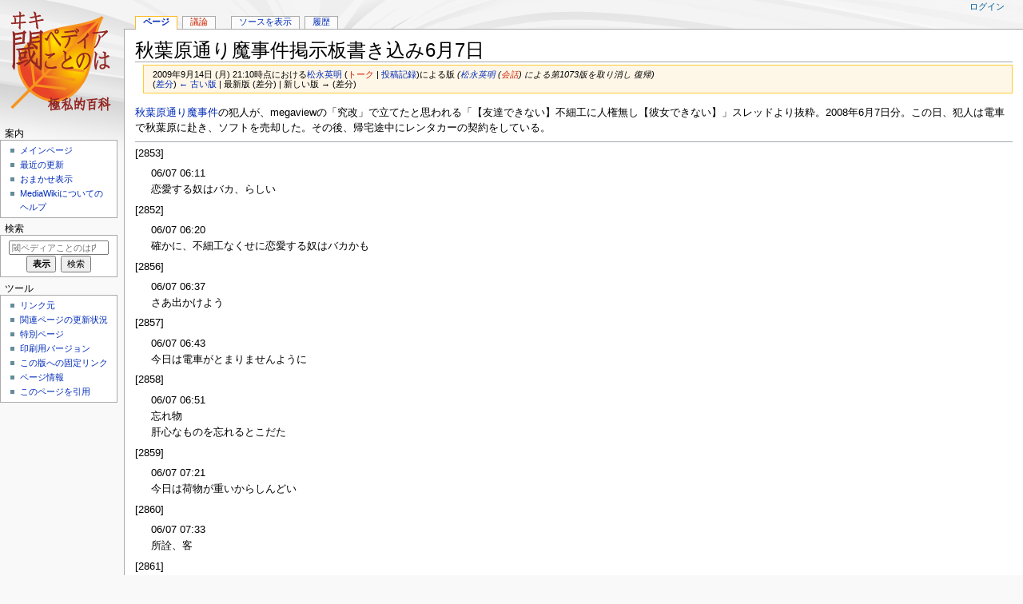

--- FILE ---
content_type: text/html; charset=UTF-8
request_url: https://www.kotono8.com/pedia/w/index.php?title=%E7%A7%8B%E8%91%89%E5%8E%9F%E9%80%9A%E3%82%8A%E9%AD%94%E4%BA%8B%E4%BB%B6%E6%8E%B2%E7%A4%BA%E6%9D%BF%E6%9B%B8%E3%81%8D%E8%BE%BC%E3%81%BF6%E6%9C%887%E6%97%A5&oldid=1641
body_size: 9257
content:
<!DOCTYPE html>
<html class="client-nojs" lang="ja" dir="ltr">
<head>
<meta charset="UTF-8"/>
<title>秋葉原通り魔事件掲示板書き込み6月7日 - 閾ペディアことのは</title>
<script>document.documentElement.className="client-js";RLCONF={"wgCanonicalNamespace":"","wgCanonicalSpecialPageName":!1,"wgNamespaceNumber":0,"wgPageName":"秋葉原通り魔事件掲示板書き込み6月7日","wgTitle":"秋葉原通り魔事件掲示板書き込み6月7日","wgCurRevisionId":1641,"wgRevisionId":1641,"wgArticleId":500,"wgIsArticle":!0,"wgIsRedirect":!1,"wgAction":"view","wgUserName":null,"wgUserGroups":["*"],"wgCategories":["事件","秋葉原通り魔事件"],"wgBreakFrames":!1,"wgPageContentLanguage":"ja","wgPageContentModel":"wikitext","wgSeparatorTransformTable":["",""],"wgDigitTransformTable":["",""],"wgDefaultDateFormat":"ja","wgMonthNames":["","1月","2月","3月","4月","5月","6月","7月","8月","9月","10月","11月","12月"],"wgMonthNamesShort":["","1月","2月","3月","4月","5月","6月","7月","8月","9月","10月","11月","12月"],"wgRelevantPageName":"秋葉原通り魔事件掲示板書き込み6月7日","wgRelevantArticleId":500,"wgRequestId":
"aWhSmpiX13dTeUpiLhFckwAAAeU","wgCSPNonce":!1,"wgIsProbablyEditable":!1,"wgRelevantPageIsProbablyEditable":!1,"wgRestrictionEdit":[],"wgRestrictionMove":[],"wgMediaViewerOnClick":!0,"wgMediaViewerEnabledByDefault":!0};RLSTATE={"site.styles":"ready","noscript":"ready","user.styles":"ready","user":"ready","user.options":"loading","user.tokens":"loading","mediawiki.legacy.shared":"ready","mediawiki.legacy.commonPrint":"ready","mediawiki.skinning.interface":"ready","mediawiki.skinning.content.externallinks":"ready","skins.monobook.responsive":"ready"};RLPAGEMODULES=["site","mediawiki.page.startup","mediawiki.page.ready","mediawiki.searchSuggest","skins.monobook.mobile"];</script>
<script>(RLQ=window.RLQ||[]).push(function(){mw.loader.implement("user.options@1smlf",function($,jQuery,require,module){/*@nomin*/mw.user.options.set({"variant":"ja"});
});mw.loader.implement("user.tokens@tffin",function($,jQuery,require,module){/*@nomin*/mw.user.tokens.set({"editToken":"+\\","patrolToken":"+\\","watchToken":"+\\","csrfToken":"+\\"});
});});</script>
<link rel="stylesheet" href="/pedia/w/load.php?lang=ja&amp;modules=mediawiki.legacy.commonPrint%2Cshared%7Cmediawiki.skinning.content.externallinks%7Cmediawiki.skinning.interface%7Cskins.monobook.responsive&amp;only=styles&amp;skin=monobook"/>
<script async="" src="/pedia/w/load.php?lang=ja&amp;modules=startup&amp;only=scripts&amp;raw=1&amp;skin=monobook"></script>
<!--[if lt IE 9]><link rel="stylesheet" href="/pedia/w/skins/MonoBook/resources/screen-desktop.css?74a6a" media="screen"/><![endif]--><!--[if IE 6]><link rel="stylesheet" href="/pedia/w/skins/MonoBook/resources/IE60Fixes.css?1208f" media="screen"/><![endif]--><!--[if IE 7]><link rel="stylesheet" href="/pedia/w/skins/MonoBook/resources/IE70Fixes.css?4e4d4" media="screen"/><![endif]-->
<meta name="generator" content="MediaWiki 1.34.1"/>
<meta name="robots" content="noindex,nofollow"/>
<meta name="viewport" content="width=device-width, initial-scale=1.0, user-scalable=yes, minimum-scale=0.25, maximum-scale=5.0"/>
<link rel="shortcut icon" href="/favicon.ico"/>
<link rel="search" type="application/opensearchdescription+xml" href="/pedia/w/opensearch_desc.php" title="閾ペディアことのは (ja)"/>
<link rel="EditURI" type="application/rsd+xml" href="http://www.kotono8.com/pedia/w/api.php?action=rsd"/>
<link rel="license" href="https://creativecommons.org/licenses/by-nc-sa/4.0/"/>
<link rel="alternate" type="application/atom+xml" title="閾ペディアことのはのAtomフィード" href="/pedia/w/index.php?title=%E7%89%B9%E5%88%A5:%E6%9C%80%E8%BF%91%E3%81%AE%E6%9B%B4%E6%96%B0&amp;feed=atom"/>
<!--[if lt IE 9]><script src="/pedia/w/resources/lib/html5shiv/html5shiv.js"></script><![endif]-->
</head>
<body class="mediawiki ltr sitedir-ltr mw-hide-empty-elt ns-0 ns-subject page-秋葉原通り魔事件掲示板書き込み6月7日 rootpage-秋葉原通り魔事件掲示板書き込み6月7日 skin-monobook action-view"><div id="globalWrapper"><div id="column-content"><div id="content" class="mw-body" role="main"><a id="top"></a><div class="mw-indicators mw-body-content">
</div>
<h1 id="firstHeading" class="firstHeading" lang="ja">秋葉原通り魔事件掲示板書き込み6月7日</h1><div id="bodyContent" class="mw-body-content"><div id="siteSub">提供: 閾ペディアことのは</div><div id="contentSub" lang="ja" dir="ltr"><div class="mw-revision warningbox"><div id="mw-revision-info">2009年9月14日 (月) 21:10時点における<a href="/wiki/%E5%88%A9%E7%94%A8%E8%80%85:%E6%9D%BE%E6%B0%B8%E8%8B%B1%E6%98%8E" class="mw-userlink" title="利用者:松永英明"><bdi>松永英明</bdi></a> <span class="mw-usertoollinks">(<a href="/pedia/w/index.php?title=%E5%88%A9%E7%94%A8%E8%80%85%E3%83%BB%E3%83%88%E3%83%BC%E3%82%AF:%E6%9D%BE%E6%B0%B8%E8%8B%B1%E6%98%8E&amp;action=edit&amp;redlink=1" class="new mw-usertoollinks-talk" title="利用者・トーク:松永英明 (存在しないページ)">トーク</a> | <a href="/wiki/%E7%89%B9%E5%88%A5:%E6%8A%95%E7%A8%BF%E8%A8%98%E9%8C%B2/%E6%9D%BE%E6%B0%B8%E8%8B%B1%E6%98%8E" class="mw-usertoollinks-contribs" title="特別:投稿記録/松永英明">投稿記録</a>)</span>による版 <span class="comment">(<a href="/wiki/%E7%89%B9%E5%88%A5:%E6%8A%95%E7%A8%BF%E8%A8%98%E9%8C%B2/%E6%9D%BE%E6%B0%B8%E8%8B%B1%E6%98%8E" title="特別:投稿記録/松永英明">松永英明</a> (<a href="/pedia/w/index.php?title=%E5%88%A9%E7%94%A8%E8%80%85%E3%83%BB%E3%83%88%E3%83%BC%E3%82%AF:%E6%9D%BE%E6%B0%B8%E8%8B%B1%E6%98%8E&amp;action=edit&amp;redlink=1" class="new" title="利用者・トーク:松永英明 (存在しないページ)">会話</a>) による第1073版を取り消し 復帰)</span></div><div id="mw-revision-nav">(<a href="/pedia/w/index.php?title=%E7%A7%8B%E8%91%89%E5%8E%9F%E9%80%9A%E3%82%8A%E9%AD%94%E4%BA%8B%E4%BB%B6%E6%8E%B2%E7%A4%BA%E6%9D%BF%E6%9B%B8%E3%81%8D%E8%BE%BC%E3%81%BF6%E6%9C%887%E6%97%A5&amp;diff=prev&amp;oldid=1641" title="秋葉原通り魔事件掲示板書き込み6月7日">差分</a>) <a href="/pedia/w/index.php?title=%E7%A7%8B%E8%91%89%E5%8E%9F%E9%80%9A%E3%82%8A%E9%AD%94%E4%BA%8B%E4%BB%B6%E6%8E%B2%E7%A4%BA%E6%9D%BF%E6%9B%B8%E3%81%8D%E8%BE%BC%E3%81%BF6%E6%9C%887%E6%97%A5&amp;direction=prev&amp;oldid=1641" title="秋葉原通り魔事件掲示板書き込み6月7日">← 古い版</a> | 最新版 (差分) | 新しい版 → (差分)</div></div></div><div id="jump-to-nav"></div><a href="#column-one" class="mw-jump-link">ナビゲーションに移動</a><a href="#searchInput" class="mw-jump-link">検索に移動</a><!-- start content --><div id="mw-content-text" lang="ja" dir="ltr" class="mw-content-ltr"><div class="mw-parser-output"><p><a href="/wiki/%E7%A7%8B%E8%91%89%E5%8E%9F%E9%80%9A%E3%82%8A%E9%AD%94%E4%BA%8B%E4%BB%B6" title="秋葉原通り魔事件">秋葉原通り魔事件</a>の犯人が、megaviewの「究改」で立てたと思われる「【友達できない】不細工に人権無し【彼女できない】」スレッドより抜粋。2008年6月7日分。この日、犯人は電車で秋葉原に赴き、ソフトを売却した。その後、帰宅途中にレンタカーの契約をしている。
</p>
<hr />
<p>[2853]
</p>
<dl><dd>06/07 06:11</dd>
<dd>恋愛する奴はバカ、らしい</dd></dl>
<p>[2852]
</p>
<dl><dd>06/07 06:20</dd>
<dd>確かに、不細工なくせに恋愛する奴はバカかも</dd></dl>
<p>[2856]
</p>
<dl><dd>06/07 06:37</dd>
<dd>さあ出かけよう</dd></dl>
<p>[2857]
</p>
<dl><dd>06/07 06:43</dd>
<dd>今日は電車がとまりませんように</dd></dl>
<p>[2858]
</p>
<dl><dd>06/07 06:51</dd>
<dd>忘れ物</dd>
<dd></dd>
<dd>肝心なものを忘れるとこだた</dd></dl>
<p>[2859]
</p>
<dl><dd>06/07 07:21</dd>
<dd>今日は荷物が重いからしんどい</dd></dl>
<p>[2860]
</p>
<dl><dd>06/07 07:33</dd>
<dd>所詮、客</dd></dl>
<p>[2861]
</p>
<dl><dd>06/07 08:00</dd>
<dd>接客なんだよね</dd>
<dd></dd>
<dd>わかってる</dd></dl>
<p>[2862]
</p>
<dl><dd>06/07 08:01</dd>
<dd>この駅に、もう何回来ただろう</dd></dl>
<p>[2863]
</p>
<dl><dd>06/07 08:03</dd>
<dd>今日は秋葉原</dd>
<dd></dd>
<dd>お金をつくりに行く</dd></dl>
<p>[2864]
</p>
<dl><dd>06/07 08:07</dd>
<dd>最低６万円は欲しいな</dd></dl>
<p>[2865]
</p>
<dl><dd>06/07 08:22</dd>
<dd>特急が止まる駅を快速が通過していく不思議</dd></dl>
<p>[2866]
</p>
<dl><dd>06/07 09:14</dd>
<dd>隣の椅子が開いてるのに座らなかった女の人が、２つ隣が開いたら座った</dd>
<dd></dd>
<dd>さすが、嫌われ者の俺だ</dd></dl>
<p>[2867]
</p>
<dl><dd>06/07 09:19</dd>
<dd>そういうことされると、殺したくなる</dd></dl>
<p>[2869]
</p>
<dl><dd>06/07 09:23</dd>
<dd>離れたとこに行って立ってる</dd>
<dd></dd>
<dd>そこまでして避けるのかよ</dd></dl>
<p>[2882]
</p>
<dl><dd>06/07 09:34</dd>
<dd>快速に乗り換えようかと思ったけど、混みすぎ</dd></dl>
<p>[2883]
</p>
<dl><dd>06/07 09:35</dd>
<dd>普通で座ってる方がいい</dd></dl>
<p>[2884]
</p>
<dl><dd>06/07 09:35</dd>
<dd>どうせ俺のまわりには誰もこないし、快適</dd></dl>
<p>[2887]
</p>
<dl><dd>06/07 09:53</dd>
<dd>大船から乗り換えれば速いのかしら</dd>
<dd></dd>
<dd>わからん</dd></dl>
<p>[2888]
</p>
<dl><dd>06/07 09:56</dd>
<dd>川崎で乗り換えればいいのか</dd>
<dd></dd>
<dd>不細工な俺には、こんな乗り換えは難しいすぎる</dd></dl>
<p>[2891]
</p>
<dl><dd>06/07 10:00</dd>
<dd>また充電器忘れた</dd></dl>
<p>[2895]
</p>
<dl><dd>06/07 10:10</dd>
<dd>横浜</dd>
<dd></dd>
<dd>なんでこんなに人がいるの</dd></dl>
<p>[2908]
</p>
<dl><dd>06/07 10:45</dd>
<dd>秋葉原ついた</dd></dl>
<p>[2911]
</p>
<dl><dd>06/07 11:14</dd>
<dd>買取32000は舐めてるだろ</dd></dl>
<p>[2913]
</p>
<dl><dd>06/07 11:34</dd>
<dd>最低70000だ</dd></dl>
<p>[2914]
</p>
<dl><dd>06/07 11:41</dd>
<dd>定価より高く売れるソフトもあった</dd>
<dd></dd>
<dd>さすが秋葉原</dd></dl>
<p>[2916]
</p>
<dl><dd>06/07 12:15</dd>
<dd>50000はないだろ</dd></dl>
<p>[2917]
</p>
<dl><dd>06/07 13:14</dd>
<dd>レンタカーに空きがなかった</dd>
<dd></dd>
<dd>トラックじゃ仕方ないかも</dd></dl>
<p>[2918]
</p>
<dl><dd>06/07 13:16</dd>
<dd>車が無いとお話にならないんだが</dd></dl>
<p>[2919]
</p>
<dl><dd>06/07 13:23</dd>
<dd>あまり軽いのだと困るし</dd></dl>
<p>[2926]
</p>
<dl><dd>06/07 13:43</dd>
<dd>さあ帰ろう</dd>
<dd></dd>
<dd>電車に乗るのもこれが最後だ</dd></dl>
<p>[2928]
</p>
<dl><dd>06/07 13:50</dd>
<dd>直接行ってみよう</dd>
<dd></dd>
<dd>大きいのが無かったら普通のでいいや</dd>
<dd></dd>
<dd>できれば４ｔが良かったんだけど</dd></dl>
<p>[2931]
</p>
<dl><dd>06/07 14:07</dd>
<dd>祭りでもあるのか、あったのか</dd>
<dd></dd>
<dd>浮かれた奴らがいっぱいだ</dd></dl>
<p>[2932]
</p>
<dl><dd>06/07 14:34</dd>
<dd>小田原に着いた</dd>
<dd></dd>
<dd>寝てる間に車内販売が行ってしまった</dd></dl>
<p>[2942]
</p>
<dl><dd>06/07 15:35</dd>
<dd>大きい車を借りるにはクレジットカードが要るようです</dd>
<dd>どうせ俺は社会的信用無しですよ</dd></dl>
<p>[2943]
</p>
<dl><dd>06/07 16:01</dd>
<dd>小さいころから「いい子」を演じさせられてたし、騙すのには慣れてる</dd>
<dd></dd>
<dd>悪いね、店員さん</dd></dl>
<p>[2945]
</p>
<dl><dd>06/07 16:03</dd>
<dd>無事借りれた</dd>
<dd></dd>
<dd>準備完了だ</dd></dl>
<p>[2946]
</p>
<dl><dd>06/07 16:04</dd>
<dd>何かしようと思ったけど、なにもしたくないや</dd></dl>
<p>[2947]
</p>
<dl><dd>06/07 16:36</dd>
<dd>久しぶりにゲーセン来た</dd>
<dd></dd>
<dd>半年以上きてなかったかな</dd></dl>
<p>[2948]
</p>
<dl><dd>06/07 16:36</dd>
<dd>つまんないや</dd></dl>
<p>[2951]
</p>
<dl><dd>06/07 18:02</dd>
<dd>頭痛が痛い</dd></dl>
<p>[2952]
</p>
<dl><dd>06/07 18:03</dd>
<dd>致命的に痛い</dd></dl>
<p>[2953]
</p>
<dl><dd>06/07 18:04</dd>
<dd>とりあえず、収まってるうちに帰る</dd></dl>
<p>[2954]
</p>
<dl><dd>06/07 18:06</dd>
<dd>走ったら痛い</dd></dl>
<p>[2955]
</p>
<dl><dd>06/07 19:11</dd>
<dd>無事帰れた</dd></dl>
<p>[2958]
</p>
<dl><dd>06/07 19:36</dd>
<dd>「死ぬ気になればなんでもできるだろ」</dd>
<dd></dd>
<dd>死ぬ気にならなくてもなんでもできちゃう人のセリフですね</dd></dl>
<p>[2959]
</p>
<dl><dd>06/07 20:34</dd>
<dd>もっと高揚するかと思ったら、意外に冷静な自分にびっくりしてる</dd></dl>
<p>[2960]
</p>
<dl><dd>06/07 20:53</dd>
<dd>体調が悪いのが気がかり</dd></dl>
<p>[2961]
</p>
<dl><dd>06/07 20:53</dd>
<dd>中止はしない、したくない</dd></dl>
<p>[2962]
</p>
<dl><dd>06/07 21:10</dd>
<dd>呼吸するたびに頭が痛む</dd></dl>
<p>[2980]
</p>
<dl><dd>06/08 02:59</dd>
<dd>お前たちの力は借りない</dd></dl>
<p>[2981]
</p>
<dl><dd>06/08 03:01</dd>
<dd>くだらん輩が多い</dd></dl>
<p><br />
※このあと、スレッドは荒らされる。削除された投稿は除いて1スレッドあたり3000投稿でスレッド停止となるので、このスレッドは終了。そのため、朝になって、犯人は新たなスレッド「秋葉原で人を殺します」を立てたものと思われる。
</p>
<hr />
<ul><li><a href="/wiki/%E7%A7%8B%E8%91%89%E5%8E%9F%E9%80%9A%E3%82%8A%E9%AD%94%E4%BA%8B%E4%BB%B6" title="秋葉原通り魔事件">秋葉原通り魔事件</a>
<ul><li><a href="/wiki/%E7%A7%8B%E8%91%89%E5%8E%9F%E9%80%9A%E3%82%8A%E9%AD%94%E4%BA%8B%E4%BB%B6%E9%96%A2%E9%80%A3%E5%B9%B4%E8%A1%A8" title="秋葉原通り魔事件関連年表">秋葉原通り魔事件関連年表</a></li></ul></li>
<li>Megaview某掲示板より
<ul><li><a href="/wiki/ZAKZAK%E3%80%8C%E7%AB%A5%E8%B2%9E%E3%80%8D%E5%A0%B1%E9%81%93%E9%96%A2%E9%80%A3%E3%83%AD%E3%82%B0" title="ZAKZAK「童貞」報道関連ログ">ZAKZAK「童貞」報道関連ログ</a>2007年9月ごろの投稿より</li></ul></li>
<li>Megaview「究改」掲示板「【友達できない】不細工に人権無し【彼女できない】」スレッドより
<ul><li><a href="/wiki/%E7%A7%8B%E8%91%89%E5%8E%9F%E9%80%9A%E3%82%8A%E9%AD%94%E4%BA%8B%E4%BB%B6%E6%8E%B2%E7%A4%BA%E6%9D%BF%E6%9B%B8%E3%81%8D%E8%BE%BC%E3%81%BF5%E6%9C%8819%E6%97%A5" title="秋葉原通り魔事件掲示板書き込み5月19日">秋葉原通り魔事件掲示板書き込み5月19日</a> ※6月14日公開。スレッド冒頭より</li>
<li><a href="/wiki/%E7%A7%8B%E8%91%89%E5%8E%9F%E9%80%9A%E3%82%8A%E9%AD%94%E4%BA%8B%E4%BB%B6%E6%8E%B2%E7%A4%BA%E6%9D%BF%E6%9B%B8%E3%81%8D%E8%BE%BC%E3%81%BF5%E6%9C%8820%E6%97%A5" title="秋葉原通り魔事件掲示板書き込み5月20日">秋葉原通り魔事件掲示板書き込み5月20日</a> ※6月14日公開</li>
<li><a href="/wiki/%E7%A7%8B%E8%91%89%E5%8E%9F%E9%80%9A%E3%82%8A%E9%AD%94%E4%BA%8B%E4%BB%B6%E6%8E%B2%E7%A4%BA%E6%9D%BF%E6%9B%B8%E3%81%8D%E8%BE%BC%E3%81%BF5%E6%9C%8829%E6%97%A5%EF%BD%9E31%E6%97%A5" title="秋葉原通り魔事件掲示板書き込み5月29日～31日">秋葉原通り魔事件掲示板書き込み5月29日～31日</a>（毎日新聞より）</li>
<li><a href="/wiki/%E7%A7%8B%E8%91%89%E5%8E%9F%E9%80%9A%E3%82%8A%E9%AD%94%E4%BA%8B%E4%BB%B6%E6%8E%B2%E7%A4%BA%E6%9D%BF%E6%9B%B8%E3%81%8D%E8%BE%BC%E3%81%BF6%E6%9C%883%E6%97%A5" title="秋葉原通り魔事件掲示板書き込み6月3日">秋葉原通り魔事件掲示板書き込み6月3日</a></li>
<li><a href="/wiki/%E7%A7%8B%E8%91%89%E5%8E%9F%E9%80%9A%E3%82%8A%E9%AD%94%E4%BA%8B%E4%BB%B6%E6%8E%B2%E7%A4%BA%E6%9D%BF%E6%9B%B8%E3%81%8D%E8%BE%BC%E3%81%BF6%E6%9C%884%E6%97%A5" title="秋葉原通り魔事件掲示板書き込み6月4日">秋葉原通り魔事件掲示板書き込み6月4日</a></li>
<li><a href="/wiki/%E7%A7%8B%E8%91%89%E5%8E%9F%E9%80%9A%E3%82%8A%E9%AD%94%E4%BA%8B%E4%BB%B6%E6%8E%B2%E7%A4%BA%E6%9D%BF%E6%9B%B8%E3%81%8D%E8%BE%BC%E3%81%BF6%E6%9C%885%E6%97%A5" title="秋葉原通り魔事件掲示板書き込み6月5日">秋葉原通り魔事件掲示板書き込み6月5日</a> 工場でトラブル、ナイフ購入を決意</li>
<li><a href="/wiki/%E7%A7%8B%E8%91%89%E5%8E%9F%E9%80%9A%E3%82%8A%E9%AD%94%E4%BA%8B%E4%BB%B6%E6%8E%B2%E7%A4%BA%E6%9D%BF%E6%9B%B8%E3%81%8D%E8%BE%BC%E3%81%BF6%E6%9C%886%E6%97%A5" title="秋葉原通り魔事件掲示板書き込み6月6日">秋葉原通り魔事件掲示板書き込み6月6日</a> 福井県でナイフを5本購入</li>
<li><a class="mw-selflink selflink">秋葉原通り魔事件掲示板書き込み6月7日</a> 秋葉原へ電車で行って所有ソフトを売却</li></ul></li>
<li>Megaview「究改」掲示板「秋葉原で人を殺します」スレッド
<ul><li><a href="/wiki/%E7%A7%8B%E8%91%89%E5%8E%9F%E9%80%9A%E3%82%8A%E9%AD%94%E4%BA%8B%E4%BB%B6%E3%80%8C%E7%A7%8B%E8%91%89%E5%8E%9F%E3%81%A7%E4%BA%BA%E3%82%92%E6%AE%BA%E3%81%97%E3%81%BE%E3%81%99%E3%80%8D%E3%82%B9%E3%83%AC%E3%83%83%E3%83%89" title="秋葉原通り魔事件「秋葉原で人を殺します」スレッド">秋葉原通り魔事件「秋葉原で人を殺します」スレッド</a>　<span style="color:orange"><b>6月8日当日のいわゆる「犯行予告」</b></span></li></ul></li>
<li><a href="/wiki/%E7%A7%8B%E8%91%89%E5%8E%9F%E9%80%9A%E3%82%8A%E9%AD%94%E4%BA%8B%E4%BB%B6%EF%BC%9A%E7%8A%A0%E7%89%B2%E8%80%85%E3%81%AE%E6%96%B9%E3%80%85" title="秋葉原通り魔事件：犠牲者の方々">秋葉原通り魔事件：犠牲者の方々</a>
<ul><li><a href="/wiki/%E3%82%AB%E3%82%BA%E2%86%90%E9%87%91%E6%AC%A0(%27A%60)%E3%81%95%E3%82%93%E3%81%AEmixi%E6%97%A5%E8%A8%98" title="カズ←金欠(&#39;A`)さんのmixi日記">カズ←金欠('A`)さんのmixi日記</a></li></ul></li>
<li><a href="/wiki/%E7%A7%8B%E8%91%89%E5%8E%9F%E9%80%9A%E3%82%8A%E9%AD%94%E4%BA%8B%E4%BB%B6%E9%96%A2%E9%80%A3%E3%83%AA%E3%83%B3%E3%82%AF" title="秋葉原通り魔事件関連リンク">秋葉原通り魔事件関連リンク</a></li>
<li><a href="/wiki/%E7%A7%8B%E8%91%89%E5%8E%9F%E9%80%9A%E3%82%8A%E9%AD%94%E4%BA%8B%E4%BB%B6%E3%81%A8%E7%AE%A1%E7%90%86%E4%BA%BA" title="秋葉原通り魔事件と管理人">秋葉原通り魔事件と管理人</a></li></ul>
<!-- 
NewPP limit report
Cached time: 20260114212610
Cache expiry: 86400
Dynamic content: false
Complications: []
CPU time usage: 0.012 seconds
Real time usage: 0.013 seconds
Preprocessor visited node count: 4/1000000
Preprocessor generated node count: 0/1000000
Post‐expand include size: 1474/2097152 bytes
Template argument size: 0/2097152 bytes
Highest expansion depth: 2/40
Expensive parser function count: 0/100
Unstrip recursion depth: 0/20
Unstrip post‐expand size: 0/5000000 bytes
-->
<!--
Transclusion expansion time report (%,ms,calls,template)
100.00%    0.749      1 テンプレート:秋葉原通り魔事件
100.00%    0.749      1 -total
-->

<!-- Saved in parser cache with key greywagtail_kotono8mw-mw_:pcache:idhash:500-0!canonical and timestamp 20260114212610 and revision id 1641
 -->
</div></div><div class="printfooter">
「<a dir="ltr" href="http://www.kotono8.com/pedia/w/index.php?title=秋葉原通り魔事件掲示板書き込み6月7日&amp;oldid=1641">http://www.kotono8.com/pedia/w/index.php?title=秋葉原通り魔事件掲示板書き込み6月7日&amp;oldid=1641</a>」から取得</div>
<div id="catlinks" class="catlinks" data-mw="interface"><div id="mw-normal-catlinks" class="mw-normal-catlinks"><a href="/wiki/%E7%89%B9%E5%88%A5:%E3%82%AB%E3%83%86%E3%82%B4%E3%83%AA" title="特別:カテゴリ">カテゴリ</a>: <ul><li><a href="/pedia/w/index.php?title=%E3%82%AB%E3%83%86%E3%82%B4%E3%83%AA:%E4%BA%8B%E4%BB%B6&amp;action=edit&amp;redlink=1" class="new" title="カテゴリ:事件 (存在しないページ)">事件</a></li><li><a href="/wiki/%E3%82%AB%E3%83%86%E3%82%B4%E3%83%AA:%E7%A7%8B%E8%91%89%E5%8E%9F%E9%80%9A%E3%82%8A%E9%AD%94%E4%BA%8B%E4%BB%B6" title="カテゴリ:秋葉原通り魔事件">秋葉原通り魔事件</a></li></ul></div></div><!-- end content --><div class="visualClear"></div></div></div><div class="visualClear"></div></div><div id="column-one" lang="ja" dir="ltr"><h2>案内メニュー</h2><div role="navigation" class="portlet" id="p-cactions" aria-labelledby="p-cactions-label"><h3 id="p-cactions-label" lang="ja" dir="ltr">Page actions</h3><div class="pBody"><ul lang="ja" dir="ltr"><li id="ca-nstab-main" class="selected"><a href="/wiki/%E7%A7%8B%E8%91%89%E5%8E%9F%E9%80%9A%E3%82%8A%E9%AD%94%E4%BA%8B%E4%BB%B6%E6%8E%B2%E7%A4%BA%E6%9D%BF%E6%9B%B8%E3%81%8D%E8%BE%BC%E3%81%BF6%E6%9C%887%E6%97%A5" title="本文を閲覧 [c]" accesskey="c">ページ</a></li><li id="ca-talk" class="new"><a href="/pedia/w/index.php?title=%E3%83%88%E3%83%BC%E3%82%AF:%E7%A7%8B%E8%91%89%E5%8E%9F%E9%80%9A%E3%82%8A%E9%AD%94%E4%BA%8B%E4%BB%B6%E6%8E%B2%E7%A4%BA%E6%9D%BF%E6%9B%B8%E3%81%8D%E8%BE%BC%E3%81%BF6%E6%9C%887%E6%97%A5&amp;action=edit&amp;redlink=1" rel="discussion" title="本文ページについての議論 (存在しないページ) [t]" accesskey="t">議論</a></li><li id="ca-viewsource"><a href="/pedia/w/index.php?title=%E7%A7%8B%E8%91%89%E5%8E%9F%E9%80%9A%E3%82%8A%E9%AD%94%E4%BA%8B%E4%BB%B6%E6%8E%B2%E7%A4%BA%E6%9D%BF%E6%9B%B8%E3%81%8D%E8%BE%BC%E3%81%BF6%E6%9C%887%E6%97%A5&amp;action=edit" title="このページは保護されています。&#10;ページのソースを閲覧できます。 [e]" accesskey="e">ソースを表示</a></li><li id="ca-history"><a href="/pedia/w/index.php?title=%E7%A7%8B%E8%91%89%E5%8E%9F%E9%80%9A%E3%82%8A%E9%AD%94%E4%BA%8B%E4%BB%B6%E6%8E%B2%E7%A4%BA%E6%9D%BF%E6%9B%B8%E3%81%8D%E8%BE%BC%E3%81%BF6%E6%9C%887%E6%97%A5&amp;action=history" title="このページの過去の版 [h]" accesskey="h">履歴</a></li></ul></div></div><div role="navigation" class="portlet" id="p-cactions-mobile" aria-labelledby="p-cactions-mobile-label"><h3 id="p-cactions-mobile-label" lang="ja" dir="ltr">Page actions</h3><div class="pBody"><ul lang="ja" dir="ltr"><li id="ca-nstab-main-mobile" class="selected"><a href="/wiki/%E7%A7%8B%E8%91%89%E5%8E%9F%E9%80%9A%E3%82%8A%E9%AD%94%E4%BA%8B%E4%BB%B6%E6%8E%B2%E7%A4%BA%E6%9D%BF%E6%9B%B8%E3%81%8D%E8%BE%BC%E3%81%BF6%E6%9C%887%E6%97%A5" title="ページ">ページ</a></li><li id="ca-talk-mobile" class="new"><a href="/pedia/w/index.php?title=%E3%83%88%E3%83%BC%E3%82%AF:%E7%A7%8B%E8%91%89%E5%8E%9F%E9%80%9A%E3%82%8A%E9%AD%94%E4%BA%8B%E4%BB%B6%E6%8E%B2%E7%A4%BA%E6%9D%BF%E6%9B%B8%E3%81%8D%E8%BE%BC%E3%81%BF6%E6%9C%887%E6%97%A5&amp;action=edit&amp;redlink=1" rel="discussion" title=" (存在しないページ)">議論</a></li><li id="ca-more"><a href="#p-cactions">More</a></li><li id="ca-tools"><a href="#p-tb" title="ツール">ツール</a></li></ul></div></div><div role="navigation" class="portlet" id="p-personal" aria-labelledby="p-personal-label"><h3 id="p-personal-label" lang="ja" dir="ltr">個人用ツール</h3><div class="pBody"><ul lang="ja" dir="ltr"><li id="pt-login"><a href="/pedia/w/index.php?title=%E7%89%B9%E5%88%A5:%E3%83%AD%E3%82%B0%E3%82%A4%E3%83%B3&amp;returnto=%E7%A7%8B%E8%91%89%E5%8E%9F%E9%80%9A%E3%82%8A%E9%AD%94%E4%BA%8B%E4%BB%B6%E6%8E%B2%E7%A4%BA%E6%9D%BF%E6%9B%B8%E3%81%8D%E8%BE%BC%E3%81%BF6%E6%9C%887%E6%97%A5&amp;returntoquery=oldid%3D1641" title="ログインすることを推奨します。ただし、必須ではありません。 [o]" accesskey="o">ログイン</a></li></ul></div></div><div class="portlet" id="p-logo" role="banner"><a href="/wiki/%E3%83%A1%E3%82%A4%E3%83%B3%E3%83%9A%E3%83%BC%E3%82%B8" class="mw-wiki-logo" title="メインページに移動する"></a></div><div id="sidebar"><div role="navigation" class="portlet generated-sidebar" id="p-navigation" aria-labelledby="p-navigation-label"><h3 id="p-navigation-label" lang="ja" dir="ltr">案内</h3><div class="pBody"><ul lang="ja" dir="ltr"><li id="n-mainpage-description"><a href="/wiki/%E3%83%A1%E3%82%A4%E3%83%B3%E3%83%9A%E3%83%BC%E3%82%B8" title="メインページに移動する [z]" accesskey="z">メインページ</a></li><li id="n-recentchanges"><a href="/wiki/%E7%89%B9%E5%88%A5:%E6%9C%80%E8%BF%91%E3%81%AE%E6%9B%B4%E6%96%B0" title="このウィキにおける最近の更新の一覧 [r]" accesskey="r">最近の更新</a></li><li id="n-randompage"><a href="/wiki/%E7%89%B9%E5%88%A5:%E3%81%8A%E3%81%BE%E3%81%8B%E3%81%9B%E8%A1%A8%E7%A4%BA" title="無作為に選択されたページを読み込む [x]" accesskey="x">おまかせ表示</a></li><li id="n-help-mediawiki"><a href="https://www.mediawiki.org/wiki/Special:MyLanguage/Help:Contents">MediaWikiについてのヘルプ</a></li></ul></div></div><div role="search" class="portlet" id="p-search"><h3 id="p-search-label" lang="ja" dir="ltr"><label for="searchInput">検索</label></h3><div class="pBody" id="searchBody"><form action="/pedia/w/index.php" id="searchform"><input type="hidden" value="特別:検索" name="title"/><input type="search" name="search" placeholder="閾ペディアことのは内を検索" title="閾ペディアことのは内を検索する [f]" accesskey="f" id="searchInput"/><input type="submit" name="go" value="表示" title="厳密に一致する名前のページが存在すれば、そのページへ移動する" id="searchGoButton" class="searchButton"/>  <input type="submit" name="fulltext" value="検索" title="この文字列が含まれるページを探す" id="mw-searchButton" class="searchButton"/></form></div></div><div role="navigation" class="portlet" id="p-tb" aria-labelledby="p-tb-label"><h3 id="p-tb-label" lang="ja" dir="ltr">ツール</h3><div class="pBody"><ul lang="ja" dir="ltr"><li id="t-whatlinkshere"><a href="/wiki/%E7%89%B9%E5%88%A5:%E3%83%AA%E3%83%B3%E3%82%AF%E5%85%83/%E7%A7%8B%E8%91%89%E5%8E%9F%E9%80%9A%E3%82%8A%E9%AD%94%E4%BA%8B%E4%BB%B6%E6%8E%B2%E7%A4%BA%E6%9D%BF%E6%9B%B8%E3%81%8D%E8%BE%BC%E3%81%BF6%E6%9C%887%E6%97%A5" title="ここにリンクしている全ウィキページの一覧 [j]" accesskey="j">リンク元</a></li><li id="t-recentchangeslinked"><a href="/wiki/%E7%89%B9%E5%88%A5:%E9%96%A2%E9%80%A3%E3%83%9A%E3%83%BC%E3%82%B8%E3%81%AE%E6%9B%B4%E6%96%B0%E7%8A%B6%E6%B3%81/%E7%A7%8B%E8%91%89%E5%8E%9F%E9%80%9A%E3%82%8A%E9%AD%94%E4%BA%8B%E4%BB%B6%E6%8E%B2%E7%A4%BA%E6%9D%BF%E6%9B%B8%E3%81%8D%E8%BE%BC%E3%81%BF6%E6%9C%887%E6%97%A5" rel="nofollow" title="このページからリンクしているページの最近の更新 [k]" accesskey="k">関連ページの更新状況</a></li><li id="t-specialpages"><a href="/wiki/%E7%89%B9%E5%88%A5:%E7%89%B9%E5%88%A5%E3%83%9A%E3%83%BC%E3%82%B8%E4%B8%80%E8%A6%A7" title="特別ページの一覧 [q]" accesskey="q">特別ページ</a></li><li id="t-print"><a href="/pedia/w/index.php?title=%E7%A7%8B%E8%91%89%E5%8E%9F%E9%80%9A%E3%82%8A%E9%AD%94%E4%BA%8B%E4%BB%B6%E6%8E%B2%E7%A4%BA%E6%9D%BF%E6%9B%B8%E3%81%8D%E8%BE%BC%E3%81%BF6%E6%9C%887%E6%97%A5&amp;oldid=1641&amp;printable=yes" rel="alternate" title="このページの印刷用ページ [p]" accesskey="p">印刷用バージョン</a></li><li id="t-permalink"><a href="/pedia/w/index.php?title=%E7%A7%8B%E8%91%89%E5%8E%9F%E9%80%9A%E3%82%8A%E9%AD%94%E4%BA%8B%E4%BB%B6%E6%8E%B2%E7%A4%BA%E6%9D%BF%E6%9B%B8%E3%81%8D%E8%BE%BC%E3%81%BF6%E6%9C%887%E6%97%A5&amp;oldid=1641" title="このページのこの版への固定リンク">この版への固定リンク</a></li><li id="t-info"><a href="/pedia/w/index.php?title=%E7%A7%8B%E8%91%89%E5%8E%9F%E9%80%9A%E3%82%8A%E9%AD%94%E4%BA%8B%E4%BB%B6%E6%8E%B2%E7%A4%BA%E6%9D%BF%E6%9B%B8%E3%81%8D%E8%BE%BC%E3%81%BF6%E6%9C%887%E6%97%A5&amp;action=info" title="このページについての詳細情報">ページ情報</a></li><li id="t-cite"><a href="/pedia/w/index.php?title=%E7%89%B9%E5%88%A5:%E3%81%93%E3%81%AE%E3%83%9A%E3%83%BC%E3%82%B8%E3%82%92%E5%BC%95%E7%94%A8&amp;page=%E7%A7%8B%E8%91%89%E5%8E%9F%E9%80%9A%E3%82%8A%E9%AD%94%E4%BA%8B%E4%BB%B6%E6%8E%B2%E7%A4%BA%E6%9D%BF%E6%9B%B8%E3%81%8D%E8%BE%BC%E3%81%BF6%E6%9C%887%E6%97%A5&amp;id=1641" title="このページの引用方法">このページを引用</a></li></ul></div></div></div><a href="#sidebar" title="案内" class="menu-toggle" id="sidebar-toggle"></a><a href="#p-personal" title="user tools" class="menu-toggle" id="p-personal-toggle"></a><a href="#globalWrapper" title="トップに戻る" class="menu-toggle" id="globalWrapper-toggle"></a></div><!-- end of the left (by default at least) column --><div class="visualClear"></div><div id="footer" role="contentinfo" lang="ja" dir="ltr"><div id="f-copyrightico" class="footer-icons"><a href="https://creativecommons.org/licenses/by-nc-sa/4.0/"><img src="/pedia/w/resources/assets/licenses/cc-by-nc-sa.png" alt="クリエイティブ・コモンズ 表示-非営利-継承" width="88" height="31"/></a></div><div id="f-poweredbyico" class="footer-icons"><a href="https://www.mediawiki.org/"><img src="/pedia/w/resources/assets/poweredby_mediawiki_88x31.png" alt="Powered by MediaWiki" srcset="/pedia/w/resources/assets/poweredby_mediawiki_132x47.png 1.5x, /pedia/w/resources/assets/poweredby_mediawiki_176x62.png 2x" width="88" height="31"/></a></div><ul id="f-list"><li id="lastmod"> このページの最終更新日時は 2009年9月14日 (月) 21:10 です。</li><li id="copyright">特に記載がない限り、内容は<a class="external" rel="nofollow" href="https://creativecommons.org/licenses/by-nc-sa/4.0/">クリエイティブ・コモンズ 表示-非営利-継承</a>のライセンスで利用できます。</li><li id="privacy"><a href="/wiki/%E9%96%BE%E3%83%9A%E3%83%87%E3%82%A3%E3%82%A2%E3%81%93%E3%81%A8%E3%81%AE%E3%81%AF:%E3%83%97%E3%83%A9%E3%82%A4%E3%83%90%E3%82%B7%E3%83%BC%E3%83%BB%E3%83%9D%E3%83%AA%E3%82%B7%E3%83%BC" title="閾ペディアことのは:プライバシー・ポリシー">プライバシー・ポリシー</a></li><li id="about"><a href="/wiki/%E9%96%BE%E3%83%9A%E3%83%87%E3%82%A3%E3%82%A2%E3%81%93%E3%81%A8%E3%81%AE%E3%81%AF:%E9%96%BE%E3%83%9A%E3%83%87%E3%82%A3%E3%82%A2%E3%81%93%E3%81%A8%E3%81%AE%E3%81%AF%E3%81%AB%E3%81%A4%E3%81%84%E3%81%A6" title="閾ペディアことのは:閾ペディアことのはについて">閾ペディアことのはについて</a></li><li id="disclaimer"><a href="/wiki/%E9%96%BE%E3%83%9A%E3%83%87%E3%82%A3%E3%82%A2%E3%81%93%E3%81%A8%E3%81%AE%E3%81%AF:%E5%85%8D%E8%B2%AC%E4%BA%8B%E9%A0%85" title="閾ペディアことのは:免責事項">免責事項</a></li></ul></div></div>
<script>(RLQ=window.RLQ||[]).push(function(){mw.config.set({"wgPageParseReport":{"limitreport":{"cputime":"0.012","walltime":"0.013","ppvisitednodes":{"value":4,"limit":1000000},"ppgeneratednodes":{"value":0,"limit":1000000},"postexpandincludesize":{"value":1474,"limit":2097152},"templateargumentsize":{"value":0,"limit":2097152},"expansiondepth":{"value":2,"limit":40},"expensivefunctioncount":{"value":0,"limit":100},"unstrip-depth":{"value":0,"limit":20},"unstrip-size":{"value":0,"limit":5000000},"timingprofile":["100.00%    0.749      1 テンプレート:秋葉原通り魔事件","100.00%    0.749      1 -total"]},"cachereport":{"timestamp":"20260114212610","ttl":86400,"transientcontent":false}}});mw.config.set({"wgBackendResponseTime":56});});</script></body></html>